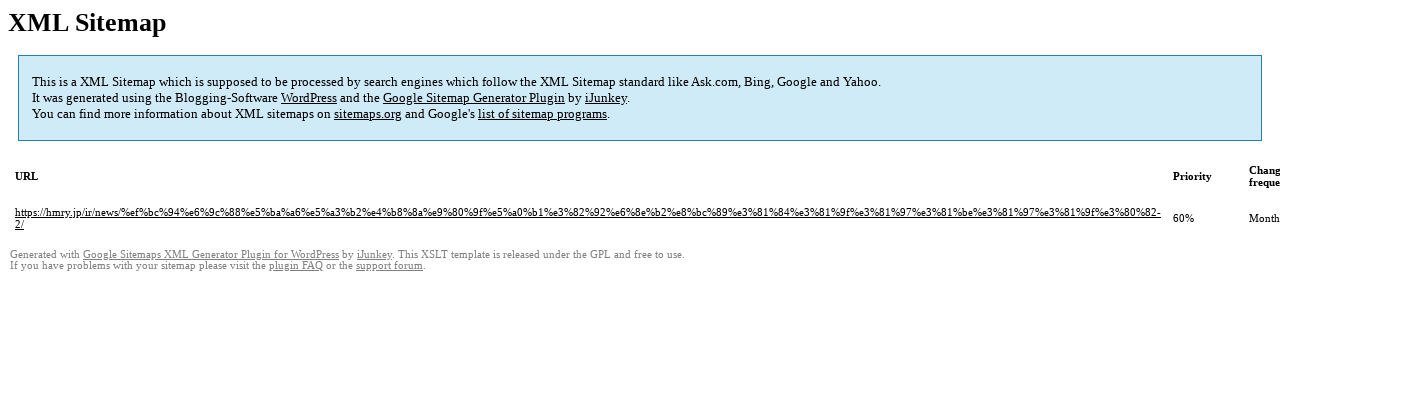

--- FILE ---
content_type: text/html; charset=UTF-8
request_url: https://hmry.jp/sitemap-pt-news-2022-05.html
body_size: 1259
content:
<!DOCTYPE html PUBLIC "-//W3C//DTD HTML 4.0 Transitional//EN" "http://www.w3.org/TR/REC-html40/loose.dtd">
<html xmlns="http://www.w3.org/1999/xhtml" xmlns:html="http://www.w3.org/TR/REC-html40" xmlns:sitemap="http://www.sitemaps.org/schemas/sitemap/0.9"><head><title>XML Sitemap</title><meta http-equiv="Content-Type" content="text/html; charset=utf-8"/><meta name="robots" content="noindex,follow"/><style type="text/css">
					body {
						font-family:"Lucida Grande","Lucida Sans Unicode",Tahoma,Verdana;
						font-size:13px;
					}
					
					#intro {
						background-color:#CFEBF7;
						border:1px #2580B2 solid;
						padding:5px 13px 5px 13px;
						margin:10px;
					}
					
					#intro p {
						line-height:	16.8667px;
					}
					#intro strong {
						font-weight:normal;
					}
					
					td {
						font-size:11px;
					}
					
					th {
						text-align:left;
						padding-right:30px;
						font-size:11px;
					}
					
					tr.high {
						background-color:whitesmoke;
					}
					
					#footer {
						padding:2px;
						margin-top:10px;
						font-size:8pt;
						color:gray;
					}
					
					#footer a {
						color:gray;
					}
					
					a {
						color:black;
					}
				</style></head><body><h1 xmlns="">XML Sitemap</h1><div xmlns="" id="intro"><p>
                This is a XML Sitemap which is supposed to be processed by search engines which follow the XML Sitemap standard like Ask.com, Bing, Google and Yahoo.<br/>
                It was generated using the Blogging-Software <a rel="external nofollow" href="http://wordpress.org/">WordPress</a> and the <strong><a rel="external nofollow" href="http://www.ijunkey.com/" title="Google Sitemaps XML Generator Plugin for WordPress">Google Sitemap Generator Plugin</a></strong> by <a rel="external nofollow" href="http://www.ijunkey.com/">iJunkey</a>.<br/>
                You can find more information about XML sitemaps on <a rel="external nofollow" href="http://sitemaps.org">sitemaps.org</a> and Google's <a rel="external nofollow" href="http://code.google.com/p/sitemap-generators/wiki/SitemapGenerators">list of sitemap programs</a>.
            </p></div><div xmlns="" id="content"><table cellpadding="5"><tr style="border-bottom:1px black solid;"><th>URL</th><th>Priority</th><th>Change frequency</th><th>Last modified (GMT)</th></tr><tr><td><a href="https://hmry.jp/ir/news/%ef%bc%94%e6%9c%88%e5%ba%a6%e5%a3%b2%e4%b8%8a%e9%80%9f%e5%a0%b1%e3%82%92%e6%8e%b2%e8%bc%89%e3%81%84%e3%81%9f%e3%81%97%e3%81%be%e3%81%97%e3%81%9f%e3%80%82-2/">https://hmry.jp/ir/news/%ef%bc%94%e6%9c%88%e5%ba%a6%e5%a3%b2%e4%b8%8a%e9%80%9f%e5%a0%b1%e3%82%92%e6%8e%b2%e8%bc%89%e3%81%84%e3%81%9f%e3%81%97%e3%81%be%e3%81%97%e3%81%9f%e3%80%82-2/</a></td><td>60%</td><td>Monthly</td><td>2022-05-06 06:34</td></tr></table></div><div id="footer">
					Generated with <a rel="external nofollow" href="http://www.ijunkey.com/" title="Google (XML) Sitemap Generator Plugin for WordPress">Google Sitemaps XML Generator Plugin for WordPress</a> by <a rel="external nofollow" href="http://www.ijunkey.com/">iJunkey</a>. This XSLT template is released under the GPL and free to use.<br/>
					If you have problems with your sitemap please visit the <a rel="external nofollow" href="http://www.ijunkey.com/" title="Google sitemaps XML FAQ">plugin FAQ</a> or the <a rel="external nofollow" href="http://www.ijunkey.com/">support forum</a>.
				</div></body></html>
